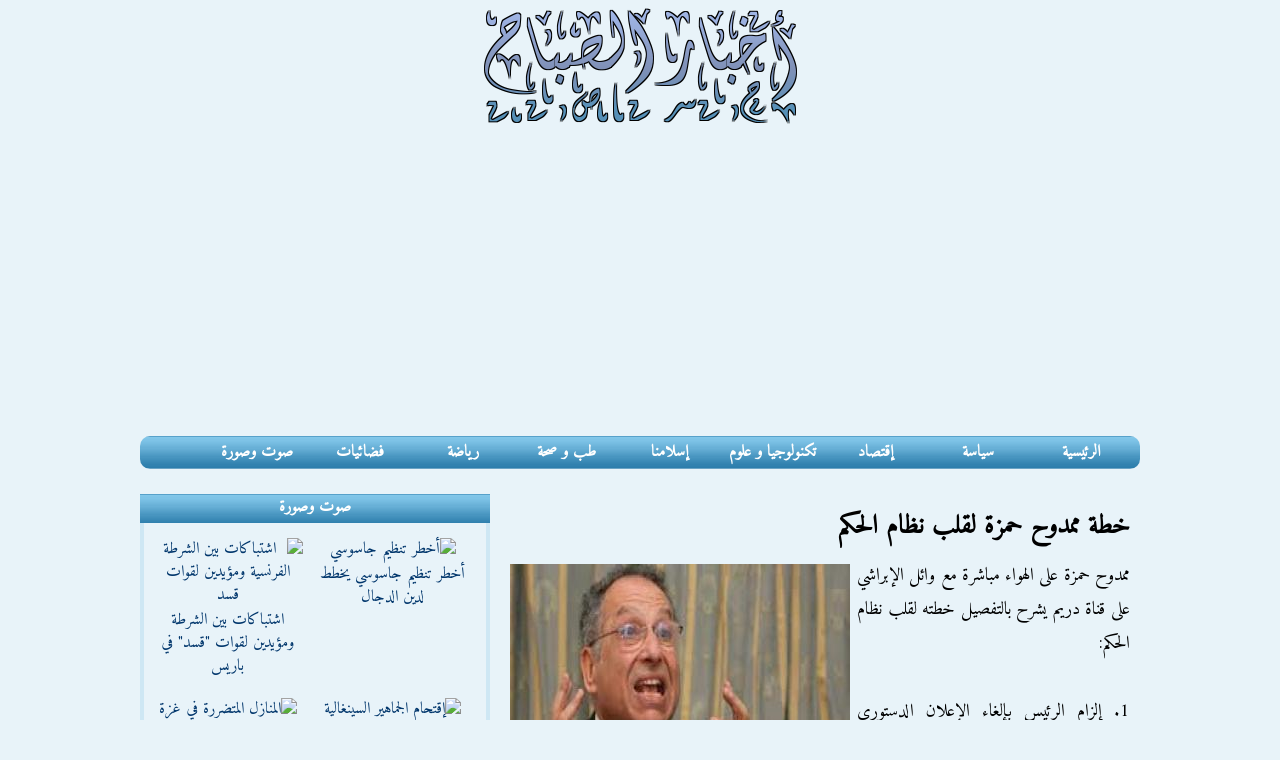

--- FILE ---
content_type: text/html; charset=UTF-8
request_url: https://www.akhbaralsabah.com/article1542.htm
body_size: 4977
content:
<!DOCTYPE html>
<html dir="rtl" lang="ar">
<head>
<meta charset="utf-8" />
<title>خطة ممدوح حمزة لقلب نظام الحكم</title>
<meta name="viewport" content="width=device-width, initial-scale=1.0" />
<link rel="stylesheet" href="css/style-v4.css"/>
<meta name="Robots" content="index, follow" />
<link rel="canonical" href="https://www.akhbaralsabah.com/article1542.htm"/>
<link rel="image_src" href="pics/3522_in9illab.jpg"/>
<meta name="description" content="ممدوح حمزة على الهواء مباشرة مع وائل الإبراشي على قناة دريم يشرح بالتفصيل خطته لقلب نظام الحكم: 1. إلزام الرئيس بإلغاء الإعلان الدستوري والاستفتاء على الدستور فورا .">
<meta property="og:title" content="خطة ممدوح حمزة لقلب نظام الحكم"/>
<meta property="og:image" content="https://www.akhbaralsabah.com/pics/3522_in9illab.jpg"/>
<link rel="manifest" href="/site.webmanifest">
<link rel="icon" type="image/png" sizes="16x16" href="/icons/favicon-16x16.png">
<link rel="icon" type="image/png" sizes="32x32" href="/icons/favicon-32x32.png">
<link rel="icon" type="image/png" sizes="48x48" href="/icons/favicon-48x48.png">
<link rel="apple-touch-icon" sizes="180x180" href="/icons/apple-touch-icon-180x180.png">
<meta name="theme-color" content="#000000" media="(prefers-color-scheme: light)">
<meta name="theme-color" content="#ffffff" media="(prefers-color-scheme: dark)">
<meta name="apple-mobile-web-app-capable" content="yes">
<meta name="apple-mobile-web-app-status-bar-style" content="black-translucent">
<meta name="apple-mobile-web-app-title" content="AkhbarAlsabah">
<meta property="og:image:width" content="1000" />
<meta property="og:image:height" content="625" />
<meta property="og:image:alt" content="ممدوح حمزة" />
<meta property="og:description" content="ممدوح حمزة على الهواء مباشرة مع وائل الإبراشي على قناة دريم يشرح بالتفصيل خطته لقلب نظام الحكم: 1. إلزام الرئيس بإلغاء الإعلان الدستوري والاستفتاء على الدستور فورا ."/>
<meta property="og:url" content="https://www.akhbaralsabah.com/article1542.htm" />
<meta property="og:type" content="article"/>
<meta property="og:site_name" content="akhbaralsabah.com"/> 
<meta property="fb:app_id" content="321659218590"/>
<meta name="twitter:card" content="summary_large_image" />
<meta name="twitter:site" content="Akhbaralsabah" />
<meta name="twitter:title" content="خطة ممدوح حمزة لقلب نظام الحكم" />
<meta name="twitter:description" content="ممدوح حمزة على الهواء مباشرة مع وائل الإبراشي على قناة دريم يشرح بالتفصيل خطته لقلب نظام الحكم: 1. إلزام الرئيس بإلغاء الإعلان الدستوري والاستفتاء على الدستور فورا ."/>
<meta name="twitter:url" content="https://www.akhbaralsabah.com/article1542.htm" /> 
<meta property="twitter:image:src" content="https://www.akhbaralsabah.com/pics/3522_in9illab.jpg">
<link rel="alternate" type="application/rss+xml" href="https://www.akhbaralsabah.com/rss.xml" title="أخبار الصباح">
<script src="https://ajax.googleapis.com/ajax/libs/jquery/1.7.2/jquery.min.js"></script>
<script src="js/menu-responsive.js"></script>
<!-- Google tag (gtag.js) -->
<script async src="https://www.googletagmanager.com/gtag/js?id=G-3N6N6FNY5J"></script>
<script>
  window.dataLayer = window.dataLayer || [];
  function gtag(){dataLayer.push(arguments);}
  gtag('js', new Date());

  gtag('config', 'G-3N6N6FNY5J');
</script>
<script type="application/ld+json">
				{
					"@context": "https://schema.org",
					"@type": "NewsArticle",
                    "mainEntityOfPage":{
                        "@type":"WebPage",
                        "@id":"https://www.akhbaralsabah.com/article1542.htm"
                    },
                    "headline": "خطة ممدوح حمزة لقلب نظام الحكم",
                    "author": {
					"@type":"Person",
					"name":"متابعات",
					"url": "https://www.akhbaralsabah.com/"
					},
					"image":
                    {
                        "@type":"ImageObject",
                        "url":"https://www.akhbaralsabah.com/pics/3522_in9illab.jpg"
                    },
                    "dateCreated": "2012-12-05T20:35:26+01:00",
                    "datePublished": "2012-12-05T20:35:26+01:00",
					"dateModified": "2012-12-05T20:35:26+01:00",
                    "publisher":{
                        "@type":"Organization",
                        "name":"Akhbaralsabah",
                        "logo":{
                            "@type":"ImageObject",
							"url":"https://www.akhbaralsabah.com/images/akhbaralsabahlogo.png",
                            "width":512,
                            "height":512
                        }
                    },
					"description": "ممدوح حمزة على الهواء مباشرة مع وائل الإبراشي على قناة دريم يشرح بالتفصيل خطته لقلب نظام الحكم: 1. إلزام الرئيس بإلغاء الإعلان الدستوري والاستفتاء على الدستور فورا .",
                    "articleSection": "سياسة",
                    "thumbnailUrl": "https://www.akhbaralsabah.com/pics/2235_in9illab.jpg",
                    "url": "https://www.akhbaralsabah.com/article1542.htm"
				}
</script>
<script async src="https://pagead2.googlesyndication.com/pagead/js/adsbygoogle.js"></script>
<script>
     (adsbygoogle = window.adsbygoogle || []).push({
          google_ad_client: "ca-pub-2728238326137844",
          enable_page_level_ads: true
     });
</script>
</head>
<body>
<div class="container">
  <div class="haut">
    	<div class="logosite"><a href="https://www.akhbaralsabah.com"><img src="images/akhbarsabah.png" alt="Akhbar Alsabah اخبار الصباح" /></a></div>
  </div>
  <div class="block menu">
        <nav class="clearfix">
          <ul class="clearfix">
            <li class="ra2isia"><a href="https://www.akhbaralsabah.com">الرئيسية</a></li>
			<li><a href="siassa.htm">سياسة</a></li>
			<li><a href="iqtissad.htm">إقتصاد</a></li>
			<li><a href="technology.htm">تكنولوجيا و علوم</a></li>
			<li><a href="islam.htm">إسلامنا</a></li>
			<li><a href="health.htm">طب و صحة</a></li>
			<li><a href="sport.htm">رياضة</a></li>
			<li><a href="tv.htm">فضائيات</a></li>
			<li><a href="listvideo.htm">صوت وصورة</a></li>
          </ul>
          <a href="#" id="pull">القائمة الرئيسية</a>
		</nav>     
	</div>
<div class="block wast">
 	<h1>خطة ممدوح حمزة لقلب نظام الحكم</h1>
    <div class="article" dir="rtl"><img src="pics/3522_in9illab.jpg" alt="ممدوح حمزة" /> ممدوح حمزة على الهواء مباشرة مع وائل الإبراشي على قناة دريم يشرح بالتفصيل خطته لقلب نظام الحكم:<br />
<br />
1. إلزام الرئيس بإلغاء الإعلان الدستوري والاستفتاء على الدستور فورا .<br />
2. إن لم يستجب الرئيس ، يتم تشكيل مجلس رئاسي مدني يتكون من حمدين صباحي وعمرو موسى وعبد المنعم أبو الفتوح ، ويرأسه د محمد غنيم .<br />
3. تقوم مجموعات من المتظاهرين باقتحام مقر الرئاسة في الاتحادية ووضع المجلس الرئاسي وإعلان ذلك للعالم .<br />
4. تحريك مجموعات لمهاجمة بيت الرئيس محمد مرسي واقتحامه .<br />
5. تحريك مجموعات في محافظات مختلفة للاشتباك مع مؤيدي الرئيس مرسي<br />
<br />
هذا ما يقوله ممدوح حمزة على الهواء لإيقاع الفتنة في مصر. </div>
    <div class="share">
                    <span class="twittershare">
						<a
  href="https://twitter.com/intent/tweet?text=شاهد%20الفيديو%20كامل&url=https%3A%2F%2Fwww.akhbaralsabah.com%2Farticle1542.htm"
  target="_blank" rel="noopener noreferrer" dir="rtl" lang="ar" aria-label="مشاركة هذا المحتوى على منصة إكس">
  <span>مشاركة</span>
  <svg width="16" height="16" viewBox="0 0 24 24" fill="currentColor" aria-hidden="true">
    <path d="M18.244 2.25h3.308l-7.227 8.26 8.502 11.24h-6.66l-5.214-6.817-5.964 6.817H1.68l7.73-8.835L1.25 2.25h6.83l4.713 6.231zm-1.161 17.52h1.833L7.084 4.126H5.117z"/>
  </svg>
</a>
                    </span>
                    <iframe src="https://www.facebook.com/plugins/share_button.php?href=https%3A%2F%2Fwww.akhbaralsabah.com%2Farticle1542.htm&layout=button&size=large&width=93&height=28&appId" width="93" height="28" style="border:none;overflow:hidden" scrolling="no" frameborder="0" allowTransparency="true" allow="encrypted-media"></iframe><span class="whatsapp"><a href="whatsapp://send?text=خطة ممدوح حمزة لقلب نظام الحكم  https://www.akhbaralsabah.com/article1542.htm" data-action="share/whatsapp/share"><img src="css/whatsapp5.jpg" alt="Whatsapp"/></a></span>
				  </div>
    <div class="date">سياسة | المصدر: متابعات  |  تاريخ النشر : الأربعاء 05 ديسمبر 2012</div>
<div class="gg300gauche"><script async src="//pagead2.googlesyndication.com/pagead/js/adsbygoogle.js"></script>
<!-- akhbar300 -->
<ins class="adsbygoogle"
     style="display:block"
     data-ad-client="ca-pub-2728238326137844"
     data-ad-slot="9727405502"
     data-ad-format="auto"></ins>
<script>
(adsbygoogle = window.adsbygoogle || []).push({});
</script> </div>
<div class="titreahdathakhbar">أحدث الأخبار (سياسة)</div>
<div class="akherakhbartitre">
<ul>
<li><a href="article22725.htm">&raquo; كوبنهاغن تلوح بـ&quot;الفأس الدنماركي&quot; بوجه ترامب</a></li>
<li><a href="article22724.htm">&raquo; أردوغان: على قسد إلقاء السلاح وتسليم الأراضي للحكومة السورية</a></li>
<li><a href="article22723.htm">&raquo; يونيسف: مقتل 100 طفل في غزة منذ اتفاق وقف إطلاق النار</a></li>
<li><a href="article22720.htm">&raquo; حزب العمال الكردستاني يتهم تركيا بدعم دمشق ضد &quot;قسد&quot; ويستجيب للتعبئة</a></li>
<li><a href="article22719.htm">&raquo; ما تفسير الانهيار السريع لـ&quot;قسد&quot; في أرياف دير الزور والحسكة؟</a></li>
<li><a href="article22717.htm">&raquo; مظلوم عبدي يلتقي الشرع اليوم بدمشق والجيش ينتشر في الجزيرة</a></li>
</ul>
</div>
</div>
<div class="block janb">
 	<div class="cadre1g">
   		<div class="sawtsora">صوت وصورة</div>
        <div class="videogauche">
                        <div class="video1"><a href="video14607.htm" ><img src="https://img.youtube.com/vi/XqmMiy_0ssg/hqdefault.jpg" alt="أخطر تنظيم جاسوسي" /><br/>أخطر تنظيم جاسوسي يخطط لدين الدجال</a></div>
                        <div class="video1"><a href="video14606.htm" ><img src="https://img.youtube.com/vi/ay0qnMl7hwI/3.jpg" alt=" اشتباكات بين الشرطة الفرنسية ومؤيدين لقوات قسد" /><br/>اشتباكات بين الشرطة ومؤيدين لقوات &quot;قسد&quot; في باريس</a></div>
                        <div class="video1"><a href="video14605.htm" ><img src="https://img.youtube.com/vi/zOmwoxoxS1Y/hqdefault.jpg" alt=" إقتحام الجماهير السينغالية" /><br/>لحظة إقتحام الجماهير السينغالية الملعب</a></div>
                        <div class="video1"><a href="video14604.htm" ><img src="https://img.youtube.com/vi/WBRJx5VihJY/hqdefault.jpg" alt=" المنازل المتضررة في غزة " /><br/>المنازل المتضررة تهدد حياة سكان غزة</a></div>
                        <div class="video1"><a href="video14603.htm" ><img src="https://img.youtube.com/vi/Skmq7HdC76Q/hqdefault.jpg" alt="راجمات الصواريخ السورية" /><br/>راجمات الصواريخ السورية تدك مواقع قسد</a></div>
                        <div class="video1"><a href="video14602.htm" ><img src="https://img.youtube.com/vi/8X6tYkoy_28/2.jpg" alt="حقول النفط والغاز في منطقة سهل الجزيرة" /><br/>استعادة الجيش السوري لحقول النفط تنهي أزمة الكهرباء</a></div>
                        <div class="video1"><a href="video14601.htm" ><img src="https://img.youtube.com/vi/uPmi4ZMNhEU/hqdefault.jpg" alt=" مخطط سري لطرد الفلسطينيين" /><br/>كيف فضحت رصاصة مخططاً سرياً لطرد الفلسطينيين؟</a></div>
                        <div class="video1"><a href="video14600.htm" ><img src="https://img.youtube.com/vi/AqJ3hBT-R2o/3.jpg" alt="قدرات الجيش السوري" /><br/>قدرات الجيش السوري ترعب قسد</a></div>
                        <div class="video1"><a href="video14599.htm" ><img src="https://img.youtube.com/vi/cNldwGKubqQ/3.jpg" alt="ريف حلب الشرقي" /><br/>إلى أين وصل الجيش السوري من ريف حلب إلى ريف الرقة؟</a></div>
                        <div class="video1"><a href="video14598.htm" ><img src="https://img.youtube.com/vi/YqE92Dwego8/hqdefault.jpg" alt="الإخوان الإيرانيين" /><br/>عبدالله الشريف و الإخوان الإيرانيين</a></div>
                        <div class="video1"><a href="video14597.htm" ><img src="https://img.youtube.com/vi/tBfsOZVS-a8/hqdefault.jpg" alt="هل يستولي ترامب على جرينلاند" /><br/>هل يستولي ترامب على &quot;جرينلاند&quot; وثرواتها؟</a></div>
                        <div class="video1"><a href="video14596.htm" ><img src="https://img.youtube.com/vi/Ngikd3Lb1ho/hqdefault.jpg" alt="اعتقالات بإيران" /><br/>اعتقالات واسعة بإيران</a></div>
                    </div>
      </div>
	</div>
<div class="block foot">
  يمكنكم  متابعة احدث اخبارنا عن طريق شبكات التواصل الاجتماعى المختلفة<br />
  <a href="https://www.facebook.com/akhbaralsabah" target="_blank"><img src="images/facebook.png" alt="facebook" /></a><a href="https://x.com/akhbaralsabah" target="_blank"><img src="images/twitter.png" alt="twitter" /></a><a href="https://www.akhbaralsabah.com/rss.xml" target="_blank"><img src="images/rss.png" alt="Rss" /></a><br />
  ®أخبار الصباح 
  <div class="tawasal"><a href="contact.htm">اتصل بنا</a></div>
<a href="https://www.akhbaralsabah.com">AkhbarAlsabah.com</a></div>
</div>
</body>
</html>

--- FILE ---
content_type: text/html; charset=utf-8
request_url: https://www.google.com/recaptcha/api2/aframe
body_size: 249
content:
<!DOCTYPE HTML><html><head><meta http-equiv="content-type" content="text/html; charset=UTF-8"></head><body><script nonce="exhmdrWND1ypbaLGPkfKqA">/** Anti-fraud and anti-abuse applications only. See google.com/recaptcha */ try{var clients={'sodar':'https://pagead2.googlesyndication.com/pagead/sodar?'};window.addEventListener("message",function(a){try{if(a.source===window.parent){var b=JSON.parse(a.data);var c=clients[b['id']];if(c){var d=document.createElement('img');d.src=c+b['params']+'&rc='+(localStorage.getItem("rc::a")?sessionStorage.getItem("rc::b"):"");window.document.body.appendChild(d);sessionStorage.setItem("rc::e",parseInt(sessionStorage.getItem("rc::e")||0)+1);localStorage.setItem("rc::h",'1769047720314');}}}catch(b){}});window.parent.postMessage("_grecaptcha_ready", "*");}catch(b){}</script></body></html>